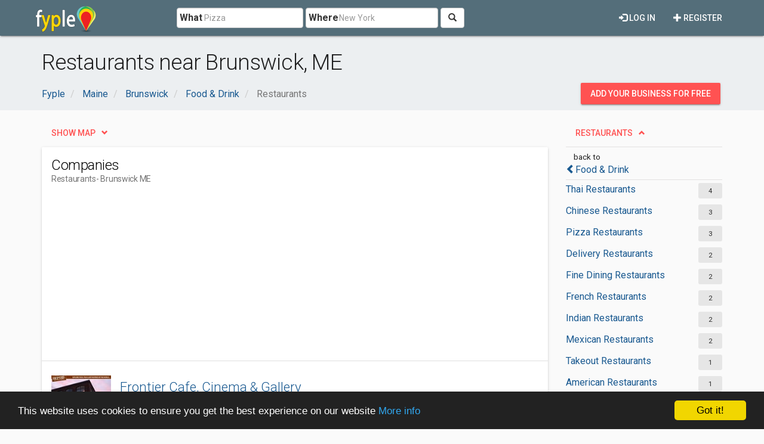

--- FILE ---
content_type: text/html; charset=utf-8
request_url: https://www.fyple.com/region/me/city/brunswick/category/food-drink/restaurant/
body_size: 7149
content:
<!DOCTYPE html>
<html lang="en">
<head>
    <meta charset="utf-8" />
    <meta name="viewport" content="width=device-width, initial-scale=1.0">
    <title>Restaurants near Brunswick, ME</title>
    <meta name="description" content="Restaurants top services with user reviews and recommandations near Brunswick (ME)." />
    <link rel="preload"
          href="https://fonts.googleapis.com/css?family=Roboto:100,300,400,500,700&display=swap"
          as="style"
          onload="this.onload=null;this.rel='stylesheet'" />
    <noscript>
        <link href="https://fonts.googleapis.com/css?family=Roboto:100,300,400,500,700&display=swap"
              rel="stylesheet"
              type="text/css" />
    </noscript>
    <link href="/Content/css?v=qCBau8LrukK7pUeHIdmjcuWM7K16Tp8lGORFNvrOIME1" rel="stylesheet"/>

    

    <meta property="og:image" content="https://www.fyple.com/Content/img/social/share-united-states.png" />
    <meta property="og:image:width" content="2200" />
    <meta property="og:image:height" content="1200" />
    <meta property="og:url" content="https://www.fyple.com/region/me/city/brunswick/category/food-drink/restaurant/" />
    <meta property="og:type" content="website" />
            <script async src="//pagead2.googlesyndication.com/pagead/js/adsbygoogle.js"></script>
            <script>
                (adsbygoogle = window.adsbygoogle || []).push({
                    google_ad_client: "ca-pub-5146328389426850",
                    enable_page_level_ads: true
                });
            </script>
    <script type="text/javascript">

        window.cookieconsent_options = { "message": "This website uses cookies to ensure you get the best experience on our website", "dismiss": "Got it!", "learnMore": "More info", "link": "http://www.fyple.com/privacy-policy/", "theme":"dark-bottom"};
    </script>
    <link rel="apple-touch-icon" sizes="57x57" href="/apple-icon-57x57.png">
    <link rel="apple-touch-icon" sizes="60x60" href="/apple-icon-60x60.png">
    <link rel="apple-touch-icon" sizes="72x72" href="/apple-icon-72x72.png">
    <link rel="apple-touch-icon" sizes="76x76" href="/apple-icon-76x76.png">
    <link rel="apple-touch-icon" sizes="114x114" href="/apple-icon-114x114.png">
    <link rel="apple-touch-icon" sizes="120x120" href="/apple-icon-120x120.png">
    <link rel="apple-touch-icon" sizes="144x144" href="/apple-icon-144x144.png">
    <link rel="apple-touch-icon" sizes="152x152" href="/apple-icon-152x152.png">
    <link rel="apple-touch-icon" sizes="180x180" href="/apple-icon-180x180.png">
    <link rel="icon" type="image/png" sizes="192x192" href="/android-icon-192x192.png">
    <link rel="icon" type="image/png" sizes="32x32" href="/favicon-32x32.png">
    <link rel="icon" type="image/png" sizes="96x96" href="/favicon-96x96.png">
    <link rel="icon" type="image/png" sizes="16x16" href="/favicon-16x16.png">
    <link rel="manifest" href="/manifest.webmanifest">
    <meta name="msapplication-TileColor" content="#455A64">
    <meta name="msapplication-TileImage" content="/ms-icon-144x144.png">
    <meta name="theme-color" content="#455A64">
</head>
<body>
    <div class="navbar navbar-default navbar-fixed-top navbar_fyple mdl-shadow--2dp">
        <div class="container">
            <div class="navbar-header">
                <button type="button" class="navbar-toggle" data-toggle="collapse" data-target=".main_nav" title="Open Menu">
                    <span class="icon-bar"></span>
                    <span class="icon-bar"></span>
                    <span class="icon-bar"></span>
                </button>
                <a href="/" class="navbar-brand brand_fyple" title="Home page">
                    <img src="/Content/img/fyple-logo.png" alt="Fyple logo" width="105" height="50" />
                </a>
            </div>
            <div class="navbar-collapse main_nav collapse">
                <form action="/home/searchresults/" class="navbar-form navbar-left navbar_search" method="post"><input name="__RequestVerificationToken" type="hidden" value="roK9Q86sbO12YMmduulW3k8GytU6mxuxOvBVPvi-yD2l7PUOFQP7SVL6RZq8t9_PwTRp94zkQoa4qOnyEJPTHpnCX3s1" />    <div class="form-group form_group_search">
        <input ID="IDCity" type="hidden" class="input_search_idcity" name="IDCity" />
        <input type="text" id="What" name="what" placeholder="Pizza" class="form-control input_search_what" autocomplete="off" value="">
        <span class="label_inside">What</span>
    </div> 
    <div class="form-group form_group_search">
        <input type="text" id="Where" name="where" placeholder="New York" class="form-control input_search_where" autocomplete="off" value="">
        <span class="label_inside">Where</span>
    </div>
        <button type="submit" class="btn btn-default"><i aria-hidden="true" class="glyphicon glyphicon-search" title="Search"></i></button>
</form>
                    <ul class="nav navbar-nav navbar-right">
        <li>
            <a href="/register/" class="navbar_link mdl-button"><i class="glyphicon glyphicon-plus" aria-hidden="true"></i> Register</a>
        </li>         
    </ul>
    <ul class="nav navbar-nav navbar-right">
        <li>
            <a href="/login/" class="navbar_link mdl-button"><i class="glyphicon glyphicon-log-in" aria-hidden="true"></i> Log in</a>
        </li>  
    </ul> 

            </div>
        </div>
    </div>
    <div class="container-fluid">
        

<div class="container-fluid mdl-ribbon">
    <div class="container">
        <h1>Restaurants near Brunswick, ME</h1>

<div class="row">
    <div class="col-xs-9">
        <ol class="breadcrumb" itemscope itemtype="https://schema.org/BreadcrumbList">
                    <li class="hidden-xs " itemprop="itemListElement" itemscope itemtype="https://schema.org/ListItem">
                        <a itemscope itemtype="https://schema.org/WebPage" itemprop="item" itemid="/" href=/><span class="glyphicon glyphicon-chevron-left visible-xs-inline"></span><span itemprop="title">Fyple</span></a>
                        <meta itemprop="position" content="1" />
                        <meta itemprop="name" content="Fyple" />
                    </li>
                    <li class="hidden-xs nobefore_mobile" itemprop="itemListElement" itemscope itemtype="https://schema.org/ListItem">
                        <a itemscope itemtype="https://schema.org/WebPage" itemprop="item" itemid="/region/me/" href=/region/me/><span class="glyphicon glyphicon-chevron-left visible-xs-inline"></span><span itemprop="title">Maine</span></a>
                        <meta itemprop="position" content="2" />
                        <meta itemprop="name" content="Maine" />
                    </li>
                    <li class="hidden-xs nobefore_mobile" itemprop="itemListElement" itemscope itemtype="https://schema.org/ListItem">
                        <a itemscope itemtype="https://schema.org/WebPage" itemprop="item" itemid="/region/me/city/brunswick/" href=/region/me/city/brunswick/><span class="glyphicon glyphicon-chevron-left visible-xs-inline"></span><span itemprop="title">Brunswick</span></a>
                        <meta itemprop="position" content="3" />
                        <meta itemprop="name" content="Brunswick" />
                    </li>
                    <li class=" nobefore_mobile" itemprop="itemListElement" itemscope itemtype="https://schema.org/ListItem">
                        <a itemscope itemtype="https://schema.org/WebPage" itemprop="item" itemid="/region/me/city/brunswick/category/food-drink/" href=/region/me/city/brunswick/category/food-drink/><span class="glyphicon glyphicon-chevron-left visible-xs-inline"></span><span itemprop="title">Food &amp; Drink</span></a>
                        <meta itemprop="position" content="4" />
                        <meta itemprop="name" content="Food &amp; Drink" />
                    </li>
        <li class="hidden-xs active" itemprop="itemListElement" itemscope itemtype="https://schema.org/ListItem">
            <span itemprop="name">Restaurants</span>
            <meta itemprop="position" content="5" />

        </li>
        </ol>
    </div>
    <div class="col-xs-3">
        <div class="panel_wrap_padding pull-right">
            <a class="hidden-sm hidden-xs mdl-button mdl-button--accent mdl-button--raised" href="/addcompany/addcompany/">Add your business for free</a>
            <a class="visible-sm visible-xs mdl-button mdl-button--accent mdl-button--raised mdl-button--rounded" title="Add business" href="/addcompany/addcompany/">+</a>
        </div>
    </div>
</div>

    </div>
</div>
<div class="container">
    <div class="row">
        <div class="col-md-3 col-md-push-9">
            <div class="row">
                <div class="col-md-12">
    <div class="mar_bot5x">
        <a class="collapse_link mdl-button mdl-button--accent" id="LinkCatCollapse" role="button" data-toggle="collapse" href="#CatCollapse" aria-expanded="true" aria-controls="CatCollapse">Restaurants</a>
    </div>
<span id="isMobile" class="hidden-sm hidden-xs"></span>
<div  id=CatCollapse class="collapse in" >
    <div class="backto">
            <small class="backto_small">back to </small>
            <div>
                <a href="/region/me/city/brunswick/category/food-drink/"><span class="glyphicon glyphicon-chevron-left" aria-hidden="true"></span>Food &amp; Drink</a>
            </div>
    </div>
 <div class="listitem row">
     <div class="col-xs-9">
             <a class="one_row" href="/region/me/city/brunswick/category/food-drink/restaurant/thai-restaurant/">Thai Restaurants</a>
     </div>
     <div class="col-xs-3">
         <span class="itemboxed pull-right">4</span>
     </div>
</div> <div class="listitem row">
     <div class="col-xs-9">
             <a class="one_row" href="/region/me/city/brunswick/category/food-drink/restaurant/chinese-restaurant/">Chinese Restaurants</a>
     </div>
     <div class="col-xs-3">
         <span class="itemboxed pull-right">3</span>
     </div>
</div> <div class="listitem row">
     <div class="col-xs-9">
             <a class="one_row" href="/region/me/city/brunswick/category/food-drink/restaurant/pizza-restaurant/">Pizza Restaurants</a>
     </div>
     <div class="col-xs-3">
         <span class="itemboxed pull-right">3</span>
     </div>
</div> <div class="listitem row">
     <div class="col-xs-9">
             <a class="one_row" href="/region/me/city/brunswick/category/food-drink/restaurant/delivery-restaurant/">Delivery Restaurants</a>
     </div>
     <div class="col-xs-3">
         <span class="itemboxed pull-right">2</span>
     </div>
</div> <div class="listitem row">
     <div class="col-xs-9">
             <a class="one_row" href="/region/me/city/brunswick/category/food-drink/restaurant/fine-dining-restaurant/">Fine Dining Restaurants</a>
     </div>
     <div class="col-xs-3">
         <span class="itemboxed pull-right">2</span>
     </div>
</div> <div class="listitem row">
     <div class="col-xs-9">
             <a class="one_row" href="/region/me/city/brunswick/category/food-drink/restaurant/french-restaurant/">French Restaurants</a>
     </div>
     <div class="col-xs-3">
         <span class="itemboxed pull-right">2</span>
     </div>
</div> <div class="listitem row">
     <div class="col-xs-9">
             <a class="one_row" href="/region/me/city/brunswick/category/food-drink/restaurant/indian-restaurant/">Indian Restaurants</a>
     </div>
     <div class="col-xs-3">
         <span class="itemboxed pull-right">2</span>
     </div>
</div> <div class="listitem row">
     <div class="col-xs-9">
             <a class="one_row" href="/region/me/city/brunswick/category/food-drink/restaurant/mexican-restaurant/">Mexican Restaurants</a>
     </div>
     <div class="col-xs-3">
         <span class="itemboxed pull-right">2</span>
     </div>
</div> <div class="listitem row">
     <div class="col-xs-9">
             <a class="one_row" href="/region/me/city/brunswick/category/food-drink/restaurant/takeout-restaurant/">Takeout Restaurants</a>
     </div>
     <div class="col-xs-3">
         <span class="itemboxed pull-right">1</span>
     </div>
</div> <div class="listitem row">
     <div class="col-xs-9">
             <a class="one_row" href="/region/me/city/brunswick/category/food-drink/restaurant/american-restaurant/">American Restaurants</a>
     </div>
     <div class="col-xs-3">
         <span class="itemboxed pull-right">1</span>
     </div>
</div> <div class="listitem row">
     <div class="col-xs-9">
             <a class="one_row" href="/region/me/city/brunswick/category/food-drink/restaurant/asian-restaurant/">Asian Restaurants</a>
     </div>
     <div class="col-xs-3">
         <span class="itemboxed pull-right">1</span>
     </div>
</div> <div class="listitem row">
     <div class="col-xs-9">
             <a class="one_row" href="/region/me/city/brunswick/category/food-drink/restaurant/filipino-restaurant/">Filipino Restaurants</a>
     </div>
     <div class="col-xs-3">
         <span class="itemboxed pull-right">1</span>
     </div>
</div> <div class="listitem row">
     <div class="col-xs-9">
             <a class="one_row" href="/region/me/city/brunswick/category/food-drink/restaurant/italian-restaurant/">Italian Restaurants</a>
     </div>
     <div class="col-xs-3">
         <span class="itemboxed pull-right">1</span>
     </div>
</div> <div class="listitem row">
     <div class="col-xs-9">
             <a class="one_row" href="/region/me/city/brunswick/category/food-drink/restaurant/japanese-restaurant/">Japanese Restaurants</a>
     </div>
     <div class="col-xs-3">
         <span class="itemboxed pull-right">1</span>
     </div>
</div> <div class="listitem row">
     <div class="col-xs-9">
             <a class="one_row" href="/region/me/city/brunswick/category/food-drink/restaurant/steak-house/">Steak Houses</a>
     </div>
     <div class="col-xs-3">
         <span class="itemboxed pull-right">1</span>
     </div>
</div></div>
                </div>
            </div>
            <div class="row">
                <div class="col-md-12">

<div class="mar_bot5x">
    <a class="collapse_link mdl-button mdl-button--accent" id="LinkCityCollapse" role="button" data-toggle="collapse" href="#CityCollapse" aria-expanded="true" aria-controls="CityCollapse">Brunswick</a>
</div>
<div id="CityCollapse" class="collapse in">
<div class="listitem row">
    <div class="col-xs-9">
        <a class="one_row" href="/region/me/city/portland/category/food-drink/restaurant/">Portland</a>
    </div>
    <div class="col-xs-3">
        <span class="itemboxed pull-right">87</span>
    </div>
</div>
<div class="listitem row">
    <div class="col-xs-9">
        <a class="one_row" href="/region/me/city/bar%20harbor/category/food-drink/restaurant/">Bar Harbor</a>
    </div>
    <div class="col-xs-3">
        <span class="itemboxed pull-right">36</span>
    </div>
</div>
<div class="listitem row">
    <div class="col-xs-9">
        <a class="one_row" href="/region/me/city/bangor/category/food-drink/restaurant/">Bangor</a>
    </div>
    <div class="col-xs-3">
        <span class="itemboxed pull-right">35</span>
    </div>
</div>
<div class="listitem row">
    <div class="col-xs-9">
        <a class="one_row" href="/region/me/city/lewiston/category/food-drink/restaurant/">Lewiston</a>
    </div>
    <div class="col-xs-3">
        <span class="itemboxed pull-right">23</span>
    </div>
</div>
<div class="listitem row">
    <div class="col-xs-9">
        <a class="one_row" href="/region/me/city/augusta/category/food-drink/restaurant/">Augusta</a>
    </div>
    <div class="col-xs-3">
        <span class="itemboxed pull-right">21</span>
    </div>
</div>
<div class="listitem row">
    <div class="col-xs-9">
        <a class="one_row" href="/region/me/city/south%20portland/category/food-drink/restaurant/">South Portland</a>
    </div>
    <div class="col-xs-3">
        <span class="itemboxed pull-right">17</span>
    </div>
</div>
<div class="listitem row">
    <div class="col-xs-9">
        <a class="one_row" href="/region/me/city/auburn/category/food-drink/restaurant/">Auburn</a>
    </div>
    <div class="col-xs-3">
        <span class="itemboxed pull-right">17</span>
    </div>
</div>
<div class="listitem row">
    <div class="col-xs-9">
        <a class="one_row" href="/region/me/city/rockland/category/food-drink/restaurant/">Rockland</a>
    </div>
    <div class="col-xs-3">
        <span class="itemboxed pull-right">15</span>
    </div>
</div>
<div class="listitem row">
    <div class="col-xs-9">
        <a class="one_row" href="/region/me/city/waterville/category/food-drink/restaurant/">Waterville</a>
    </div>
    <div class="col-xs-3">
        <span class="itemboxed pull-right">14</span>
    </div>
</div>
</div>

                </div>
            </div>
        </div>
        <div class="col-md-9 col-md-pull-3">
            <div class="row mar_bot5x">
                <div class="col-md-12">
                    <a class="collapse_link collapsed mdl-button mdl-button--accent" id="showMap" role="button" data-toggle="collapse" href="#MapCollapse" aria-expanded="false" aria-controls="MapCollapse">Show map</a>
                </div>
            </div>
            <div class="row">
                <div class="col-md-12">
                    <div id="MapCollapse" class="collapse">
                        <div class="mdl-card mdl-shadow--2dp">
                            <div id="mapContainer">

                            </div>
                        </div>
                    </div>
                </div>
            </div>
            <div class="row">
                <div class="col-md-12">
                    <div class="mdl-card mdl-shadow--2dp">
                        <div class="mdl-card__title">
                            <h2 class="mdl-card__title-text">Companies</h2>
                            <h3 class="mdl-card__subtitle-text">
                            Restaurants
                                <span> - Brunswick ME</span>
                            </h3>
                        </div>
                        <div>
<div class="row mdl-divider">
    <div class="col-md-12">
        <div class="ad_wrap_list">
<style type="text/css">
    .fyple_com_ad_list_up {
        display: inline-block;
        width: 300px;
        height: 250px;
    }

    @media (min-width:768px) {
        .fyple_com_ad_list_up {
            width: 336px;
            height: 280px;
        }
    }

    @media(min-width:992px) {
        .fyple_com_ad_list_up {
            width: 728px;
            height: 90px;
        }
    }

    @media(min-width:1200px) {
        .fyple_com_ad_list_up {
            width: 728px;
            height: 90px;
        }
    }
</style>
<script async src="//pagead2.googlesyndication.com/pagead/js/adsbygoogle.js"></script>
<!-- fyple_com_ad_list_up -->
<ins class="adsbygoogle fyple_com_ad_list_up"
     style="display:block"
     data-ad-client="ca-pub-5146328389426850"
     data-ad-slot="1215497106"
     data-ad-format="auto"></ins>
<script>
(adsbygoogle = window.adsbygoogle || []).push({});
</script>

        </div>
    </div>
</div>
<ul class="mdl-list">    
            <li class="mdl-list__item mdl-divider">

    <div class="media comp_wrap">
        <div class="media-left">
            <div class="comp_img_wrap">
                <a href="/company/frontier-cafe-cinema-and-gallery-294j8sn/">
                        <img class="center-block comp_img media-object" src="https://fypleus.blob.core.windows.net/website/img3us/7161107/Frontier-Cafe-Cinema-Gallery-logo-129335762544060000" alt="Frontier Cafe, Cinema &amp; Gallery logo" loading="lazy" />
                </a>
            </div>
        </div>
        <div class="media-body">
            <div class="comp_det">
                <a class="comp_title" href="/company/frontier-cafe-cinema-and-gallery-294j8sn/">Frontier Cafe, Cinema &amp; Gallery</a>

                <div class="comp_adr"><span class="glyphicon glyphicon-map-marker" aria-hidden="true"></span> Box 10, Suite 0321, 14 Maine St - Fort Andross, Brunswick, ME 04011 <span class="pull-right position_text hidden">A</span></div>
                <div class="comp_rating">

                                                                <i class="glyphicon glyphicon-star-empty"></i>
                        <i class="glyphicon glyphicon-star-empty"></i>
                        <i class="glyphicon glyphicon-star-empty"></i>
                        <i class="glyphicon glyphicon-star-empty"></i>
                        <i class="glyphicon glyphicon-star-empty"></i>
                </div>
                            </div>
    </div>
    </div>


            </li>
            <li class="mdl-list__item mdl-divider">

    <div class="media comp_wrap">
        <div class="media-left">
            <div class="comp_img_wrap">
                <a href="/company/china-rose-restaurant-82jgy7v/">
                        <img class="center-block comp_img media-object" src="/Content/img/logo.png" alt="No image for China Rose Restaurant" />
                </a>
            </div>
        </div>
        <div class="media-body">
            <div class="comp_det">
                <a class="comp_title" href="/company/china-rose-restaurant-82jgy7v/">China Rose Restaurant</a>

                <div class="comp_adr"><span class="glyphicon glyphicon-map-marker" aria-hidden="true"></span> 42 Bath Road, Brunswick, ME 04011 <span class="pull-right position_text hidden">B</span></div>
                <div class="comp_rating">

                                                                <i class="glyphicon glyphicon-star-empty"></i>
                        <i class="glyphicon glyphicon-star-empty"></i>
                        <i class="glyphicon glyphicon-star-empty"></i>
                        <i class="glyphicon glyphicon-star-empty"></i>
                        <i class="glyphicon glyphicon-star-empty"></i>
                </div>
                            </div>
    </div>
    </div>


            </li>
            <li class="mdl-list__item mdl-divider">

    <div class="media comp_wrap">
        <div class="media-left">
            <div class="comp_img_wrap">
                <a href="/company/henry-and-marty-restaurant-6b4za21/">
                        <img class="center-block comp_img media-object" src="https://fypleus.blob.core.windows.net/website/img3us/7161113/Henry-and-Marty-Restaurant-logo-129341286087926000" alt="Henry and Marty Restaurant logo" loading="lazy" />
                </a>
            </div>
        </div>
        <div class="media-body">
            <div class="comp_det">
                <a class="comp_title" href="/company/henry-and-marty-restaurant-6b4za21/">Henry and Marty Restaurant</a>

                <div class="comp_adr"><span class="glyphicon glyphicon-map-marker" aria-hidden="true"></span> 61 Maine Street, Brunswick, ME 04530 <span class="pull-right position_text hidden">C</span></div>
                <div class="comp_rating">

                                                                <i class="glyphicon glyphicon-star-empty"></i>
                        <i class="glyphicon glyphicon-star-empty"></i>
                        <i class="glyphicon glyphicon-star-empty"></i>
                        <i class="glyphicon glyphicon-star-empty"></i>
                        <i class="glyphicon glyphicon-star-empty"></i>
                </div>
                            </div>
    </div>
    </div>


            </li>
            <li class="mdl-list__item mdl-divider">

    <div class="media comp_wrap">
        <div class="media-left">
            <div class="comp_img_wrap">
                <a href="/company/oriental-restaurant-bznkaj/">
                        <img class="center-block comp_img media-object" src="https://fypleus.blob.core.windows.net/website/img3us/7161106/Oriental-Restaurant-logo-129335104997794000" alt="Oriental Restaurant logo" loading="lazy" />
                </a>
            </div>
        </div>
        <div class="media-body">
            <div class="comp_det">
                <a class="comp_title" href="/company/oriental-restaurant-bznkaj/">Oriental Restaurant</a>

                <div class="comp_adr"><span class="glyphicon glyphicon-map-marker" aria-hidden="true"></span> 13 Mill Street, Brunswick, ME 04011-1913 <span class="pull-right position_text hidden">D</span></div>
                <div class="comp_rating">

                                                                <i class="glyphicon glyphicon-star-empty"></i>
                        <i class="glyphicon glyphicon-star-empty"></i>
                        <i class="glyphicon glyphicon-star-empty"></i>
                        <i class="glyphicon glyphicon-star-empty"></i>
                        <i class="glyphicon glyphicon-star-empty"></i>
                </div>
                            </div>
    </div>
    </div>


            </li>
            <li class="mdl-list__item mdl-divider">

    <div class="media comp_wrap">
        <div class="media-left">
            <div class="comp_img_wrap">
                <a href="/company/captain-daniel-stone-inn-and-restaurant-bb6z2l/">
                        <img class="center-block comp_img media-object" src="https://fypleus.blob.core.windows.net/website/img3us/7161106/Captain-Daniel-Stone-Inn-Restaurant-logo-129335106427284000" alt="Captain Daniel Stone Inn &amp; Restaurant logo" loading="lazy" />
                </a>
            </div>
        </div>
        <div class="media-body">
            <div class="comp_det">
                <a class="comp_title" href="/company/captain-daniel-stone-inn-and-restaurant-bb6z2l/">Captain Daniel Stone Inn &amp; Restaurant</a>

                <div class="comp_adr"><span class="glyphicon glyphicon-map-marker" aria-hidden="true"></span> 10 Water Street, Brunswick, ME 04011 <span class="pull-right position_text hidden">E</span></div>
                <div class="comp_rating">

                                                                <i class="glyphicon glyphicon-star-empty"></i>
                        <i class="glyphicon glyphicon-star-empty"></i>
                        <i class="glyphicon glyphicon-star-empty"></i>
                        <i class="glyphicon glyphicon-star-empty"></i>
                        <i class="glyphicon glyphicon-star-empty"></i>
                </div>
                            </div>
    </div>
    </div>


            </li>
            <li class="mdl-list__item mdl-divider">

    <div class="media comp_wrap">
        <div class="media-left">
            <div class="comp_img_wrap">
                <a href="/company/dominos-pizza-7si9ll4/">
                        <img class="center-block comp_img media-object" src="https://fypleus.blob.core.windows.net/website/img3us/7161114/Domino-s-Pizza-logo-129342221167500001" alt="Domino&#39;s Pizza logo" loading="lazy" />
                </a>
            </div>
        </div>
        <div class="media-body">
            <div class="comp_det">
                <a class="comp_title" href="/company/dominos-pizza-7si9ll4/">Domino&#39;s Pizza</a>

                <div class="comp_adr"><span class="glyphicon glyphicon-map-marker" aria-hidden="true"></span> 208 Maine St, Brunswick, ME 04011-2019 <span class="pull-right position_text hidden">F</span></div>
                <div class="comp_rating">

                                                                <i class="glyphicon glyphicon-star-empty"></i>
                        <i class="glyphicon glyphicon-star-empty"></i>
                        <i class="glyphicon glyphicon-star-empty"></i>
                        <i class="glyphicon glyphicon-star-empty"></i>
                        <i class="glyphicon glyphicon-star-empty"></i>
                </div>
                            </div>
    </div>
    </div>


            </li>
            <li class="mdl-list__item mdl-divider">

    <div class="media comp_wrap">
        <div class="media-left">
            <div class="comp_img_wrap">
                <a href="/company/little-tokyo-restaurant-6ipiy1x/">
                        <img class="center-block comp_img media-object" src="https://fypleus.blob.core.windows.net/website/img3us/7161111/Little-Tokyo-Restaurant-logo-129339005974360000" alt="Little Tokyo Restaurant logo" loading="lazy" />
                </a>
            </div>
        </div>
        <div class="media-body">
            <div class="comp_det">
                <a class="comp_title" href="/company/little-tokyo-restaurant-6ipiy1x/">Little Tokyo Restaurant</a>

                <div class="comp_adr"><span class="glyphicon glyphicon-map-marker" aria-hidden="true"></span> 72 Maine Street, Brunswick, ME 04011 <span class="pull-right position_text hidden">G</span></div>
                <div class="comp_rating">

                                                                <i class="glyphicon glyphicon-star-empty"></i>
                        <i class="glyphicon glyphicon-star-empty"></i>
                        <i class="glyphicon glyphicon-star-empty"></i>
                        <i class="glyphicon glyphicon-star-empty"></i>
                        <i class="glyphicon glyphicon-star-empty"></i>
                </div>
                            </div>
    </div>
    </div>


            </li>
            <li class="mdl-list__item mdl-divider">

    <div class="media comp_wrap">
        <div class="media-left">
            <div class="comp_img_wrap">
                <a href="/company/papa-johns-pizza-7su9gvb/">
                        <img class="center-block comp_img media-object" src="https://fypleus.blob.core.windows.net/website/img3us/7161114/Papa-John-s-Pizza-logo-129342220304560001" alt="Papa John&#39;s Pizza logo" loading="lazy" />
                </a>
            </div>
        </div>
        <div class="media-body">
            <div class="comp_det">
                <a class="comp_title" href="/company/papa-johns-pizza-7su9gvb/">Papa John&#39;s Pizza</a>

                <div class="comp_adr"><span class="glyphicon glyphicon-map-marker" aria-hidden="true"></span> 190 Bath Road, Brunswick, ME 04011 <span class="pull-right position_text hidden">H</span></div>
                <div class="comp_rating">

                                                                <i class="glyphicon glyphicon-star-empty"></i>
                        <i class="glyphicon glyphicon-star-empty"></i>
                        <i class="glyphicon glyphicon-star-empty"></i>
                        <i class="glyphicon glyphicon-star-empty"></i>
                        <i class="glyphicon glyphicon-star-empty"></i>
                </div>
                            </div>
    </div>
    </div>


            </li>
            <li class="mdl-list__item mdl-divider">

    <div class="media comp_wrap">
        <div class="media-left">
            <div class="comp_img_wrap">
                <a href="/company/scarlet-begonias-qw8b0r7/">
                        <img class="center-block comp_img media-object" src="https://fypleus.blob.core.windows.net/website/img3us/7161118/Scarlet-Begonias-logo-129345141173444000" alt="Scarlet Begonias logo" loading="lazy" />
                </a>
            </div>
        </div>
        <div class="media-body">
            <div class="comp_det">
                <a class="comp_title" href="/company/scarlet-begonias-qw8b0r7/">Scarlet Begonias</a>

                <div class="comp_adr"><span class="glyphicon glyphicon-map-marker" aria-hidden="true"></span> 212 Maine St # B, Brunswick, ME 04011-2047 <span class="pull-right position_text hidden">I</span></div>
                <div class="comp_rating">

                                                                <i class="glyphicon glyphicon-star-empty"></i>
                        <i class="glyphicon glyphicon-star-empty"></i>
                        <i class="glyphicon glyphicon-star-empty"></i>
                        <i class="glyphicon glyphicon-star-empty"></i>
                        <i class="glyphicon glyphicon-star-empty"></i>
                </div>
                            </div>
    </div>
    </div>


            </li>
            <li class="mdl-list__item mdl-divider">

    <div class="media comp_wrap">
        <div class="media-left">
            <div class="comp_img_wrap">
                <a href="/company/bacari-qw8zlbx/">
                        <img class="center-block comp_img media-object" src="https://fypleus.blob.core.windows.net/website/img3us/7161118/Bacari-logo-129345141114374000" alt="Bacari logo" loading="lazy" />
                </a>
            </div>
        </div>
        <div class="media-body">
            <div class="comp_det">
                <a class="comp_title" href="/company/bacari-qw8zlbx/">Bacari</a>

                <div class="comp_adr"><span class="glyphicon glyphicon-map-marker" aria-hidden="true"></span> 212 Maine Street, Brunswick, ME 04011-2004 <span class="pull-right position_text hidden">J</span></div>
                <div class="comp_rating">

                                                                <i class="glyphicon glyphicon-star-empty"></i>
                        <i class="glyphicon glyphicon-star-empty"></i>
                        <i class="glyphicon glyphicon-star-empty"></i>
                        <i class="glyphicon glyphicon-star-empty"></i>
                        <i class="glyphicon glyphicon-star-empty"></i>
                </div>
                            </div>
    </div>
    </div>


            </li>
            <li class="mdl-list__item mdl-divider">

    <div class="media comp_wrap">
        <div class="media-left">
            <div class="comp_img_wrap">
                <a href="/company/shere-punjab-2t132eg/">
                        <img class="center-block comp_img media-object" src="https://fypleus.blob.core.windows.net/website/img3us/7161107/Shere-Punjab-logo-129335833125380000" alt="Shere Punjab logo" loading="lazy" />
                </a>
            </div>
        </div>
        <div class="media-body">
            <div class="comp_det">
                <a class="comp_title" href="/company/shere-punjab-2t132eg/">Shere Punjab</a>

                <div class="comp_adr"><span class="glyphicon glyphicon-map-marker" aria-hidden="true"></span> 46 Maine Street, Brunswick, ME 04011-2016 <span class="pull-right position_text hidden">K</span></div>
                <div class="comp_rating">

                                                                <i class="glyphicon glyphicon-star-empty"></i>
                        <i class="glyphicon glyphicon-star-empty"></i>
                        <i class="glyphicon glyphicon-star-empty"></i>
                        <i class="glyphicon glyphicon-star-empty"></i>
                        <i class="glyphicon glyphicon-star-empty"></i>
                </div>
                            </div>
    </div>
    </div>


            </li>
            <li class="mdl-list__item mdl-divider">

    <div class="media comp_wrap">
        <div class="media-left">
            <div class="comp_img_wrap">
                <a href="/company/bombay-mahal-2t1evwe/">
                        <img class="center-block comp_img media-object" src="https://fypleus.blob.core.windows.net/website/img3us/7161107/Bombay-Mahal-logo-129335833231040000" alt="Bombay Mahal logo" loading="lazy" />
                </a>
            </div>
        </div>
        <div class="media-body">
            <div class="comp_det">
                <a class="comp_title" href="/company/bombay-mahal-2t1evwe/">Bombay Mahal</a>

                <div class="comp_adr"><span class="glyphicon glyphicon-map-marker" aria-hidden="true"></span> 99 Maine Street, Brunswick, ME 04011-2012 <span class="pull-right position_text hidden">L</span></div>
                <div class="comp_rating">

                                                                <i class="glyphicon glyphicon-star-empty"></i>
                        <i class="glyphicon glyphicon-star-empty"></i>
                        <i class="glyphicon glyphicon-star-empty"></i>
                        <i class="glyphicon glyphicon-star-empty"></i>
                        <i class="glyphicon glyphicon-star-empty"></i>
                </div>
                            </div>
    </div>
    </div>


            </li>
            <li class="mdl-list__item mdl-divider">

    <div class="media comp_wrap">
        <div class="media-left">
            <div class="comp_img_wrap">
                <a href="/company/back-street-bistro-bz3ox6/">
                        <img class="center-block comp_img media-object" src="https://fypleus.blob.core.windows.net/website/img3us/7161106/Back-Street-Bistro-logo-129335104676294000" alt="Back Street Bistro logo" loading="lazy" />
                </a>
            </div>
        </div>
        <div class="media-body">
            <div class="comp_det">
                <a class="comp_title" href="/company/back-street-bistro-bz3ox6/">Back Street Bistro</a>

                <div class="comp_adr"><span class="glyphicon glyphicon-map-marker" aria-hidden="true"></span> 11 Town Hall Place, Brunswick, ME 04011-2003 <span class="pull-right position_text hidden">M</span></div>
                <div class="comp_rating">

                                                                <i class="glyphicon glyphicon-star-empty"></i>
                        <i class="glyphicon glyphicon-star-empty"></i>
                        <i class="glyphicon glyphicon-star-empty"></i>
                        <i class="glyphicon glyphicon-star-empty"></i>
                        <i class="glyphicon glyphicon-star-empty"></i>
                </div>
                            </div>
    </div>
    </div>


            </li>
            <li class="mdl-list__item mdl-divider">

    <div class="media comp_wrap">
        <div class="media-left">
            <div class="comp_img_wrap">
                <a href="/company/richards-bav3qx/">
                        <img class="center-block comp_img media-object" src="https://fypleus.blob.core.windows.net/website/img3us/7161106/Richard-s-logo-129335104618074000" alt="Richard&#39;s logo" loading="lazy" />
                </a>
            </div>
        </div>
        <div class="media-body">
            <div class="comp_det">
                <a class="comp_title" href="/company/richards-bav3qx/">Richard&#39;s</a>

                <div class="comp_adr"><span class="glyphicon glyphicon-map-marker" aria-hidden="true"></span> 115 Maine Street, Brunswick, ME 04011-2012 <span class="pull-right position_text hidden">N</span></div>
                <div class="comp_rating">

                                                                <i class="glyphicon glyphicon-star-empty"></i>
                        <i class="glyphicon glyphicon-star-empty"></i>
                        <i class="glyphicon glyphicon-star-empty"></i>
                        <i class="glyphicon glyphicon-star-empty"></i>
                        <i class="glyphicon glyphicon-star-empty"></i>
                </div>
                            </div>
    </div>
    </div>


            </li>
            <li class="mdl-list__item mdl-divider">

    <div class="media comp_wrap">
        <div class="media-left">
            <div class="comp_img_wrap">
                <a href="/company/bangkok-garden-restaurant-82j8c8g/">
                        <img class="center-block comp_img media-object" src="https://fypleus.blob.core.windows.net/website/img3us/7161115/Bangkok-Garden-Restaurant-logo-129342995724410000" alt="Bangkok Garden Restaurant logo" loading="lazy" />
                </a>
            </div>
        </div>
        <div class="media-body">
            <div class="comp_det">
                <a class="comp_title" href="/company/bangkok-garden-restaurant-82j8c8g/">Bangkok Garden Restaurant</a>

                <div class="comp_adr"><span class="glyphicon glyphicon-map-marker" aria-hidden="true"></span> 14 Maine Street, Brunswick, ME 04011-2049 <span class="pull-right position_text hidden">O</span></div>
                <div class="comp_rating">

                                                                <i class="glyphicon glyphicon-star-empty"></i>
                        <i class="glyphicon glyphicon-star-empty"></i>
                        <i class="glyphicon glyphicon-star-empty"></i>
                        <i class="glyphicon glyphicon-star-empty"></i>
                        <i class="glyphicon glyphicon-star-empty"></i>
                </div>
                            </div>
    </div>
    </div>


            </li>
            <li class="mdl-list__item mdl-divider">

    <div class="media comp_wrap">
        <div class="media-left">
            <div class="comp_img_wrap">
                <a href="/company/el-camino-restaurant-qbf2hzk/">
                        <img class="center-block comp_img media-object" src="/Content/img/logo.png" alt="No image for El Camino Restaurant" />
                </a>
            </div>
        </div>
        <div class="media-body">
            <div class="comp_det">
                <a class="comp_title" href="/company/el-camino-restaurant-qbf2hzk/">El Camino Restaurant</a>

                <div class="comp_adr"><span class="glyphicon glyphicon-map-marker" aria-hidden="true"></span> 15 Cushing Street, Brunswick, ME 04011-1819 <span class="pull-right position_text hidden">P</span></div>
                <div class="comp_rating">

                                                                <i class="glyphicon glyphicon-star-empty"></i>
                        <i class="glyphicon glyphicon-star-empty"></i>
                        <i class="glyphicon glyphicon-star-empty"></i>
                        <i class="glyphicon glyphicon-star-empty"></i>
                        <i class="glyphicon glyphicon-star-empty"></i>
                </div>
                            </div>
    </div>
    </div>


            </li>
            <li class="mdl-list__item mdl-divider">

    <div class="media comp_wrap">
        <div class="media-left">
            <div class="comp_img_wrap">
                <a href="/company/applebees-neighborhood-grill-2q38ojo/">
                        <img class="center-block comp_img media-object" src="/Content/img/logo.png" alt="No image for Applebee&#39;s Neighborhood Grill" />
                </a>
            </div>
        </div>
        <div class="media-body">
            <div class="comp_det">
                <a class="comp_title" href="/company/applebees-neighborhood-grill-2q38ojo/">Applebee&#39;s Neighborhood Grill</a>

                <div class="comp_adr"><span class="glyphicon glyphicon-map-marker" aria-hidden="true"></span> 11 Gurnet Road, Brunswick, ME 04011-2730 <span class="pull-right position_text hidden">Q</span></div>
                <div class="comp_rating">

                                                                <i class="glyphicon glyphicon-star-empty"></i>
                        <i class="glyphicon glyphicon-star-empty"></i>
                        <i class="glyphicon glyphicon-star-empty"></i>
                        <i class="glyphicon glyphicon-star-empty"></i>
                        <i class="glyphicon glyphicon-star-empty"></i>
                </div>
                            </div>
    </div>
    </div>


            </li>
            <li class="mdl-list__item mdl-divider">

    <div class="media comp_wrap">
        <div class="media-left">
            <div class="comp_img_wrap">
                <a href="/company/clementine-restaurant-4tncar1/">
                        <img class="center-block comp_img media-object" src="/Content/img/logo.png" alt="No image for Clementine Restaurant" />
                </a>
            </div>
        </div>
        <div class="media-body">
            <div class="comp_det">
                <a class="comp_title" href="/company/clementine-restaurant-4tncar1/">Clementine Restaurant</a>

                <div class="comp_adr"><span class="glyphicon glyphicon-map-marker" aria-hidden="true"></span> 44 Maine Street, Brunswick, ME 04011-2016 <span class="pull-right position_text hidden">R</span></div>
                <div class="comp_rating">

                                                                <i class="glyphicon glyphicon-star-empty"></i>
                        <i class="glyphicon glyphicon-star-empty"></i>
                        <i class="glyphicon glyphicon-star-empty"></i>
                        <i class="glyphicon glyphicon-star-empty"></i>
                        <i class="glyphicon glyphicon-star-empty"></i>
                </div>
                            </div>
    </div>
    </div>


            </li>
            <li class="mdl-list__item mdl-divider">

    <div class="media comp_wrap">
        <div class="media-left">
            <div class="comp_img_wrap">
                <a href="/company/asian-grill-82fyf89/">
                        <img class="center-block comp_img media-object" src="/Content/img/logo.png" alt="No image for Asian Grill" />
                </a>
            </div>
        </div>
        <div class="media-body">
            <div class="comp_det">
                <a class="comp_title" href="/company/asian-grill-82fyf89/">Asian Grill</a>

                <div class="comp_adr"><span class="glyphicon glyphicon-map-marker" aria-hidden="true"></span> 164 Pleasant Street, Brunswick, ME 04011 <span class="pull-right position_text hidden">S</span></div>
                <div class="comp_rating">

                                                                <i class="glyphicon glyphicon-star-empty"></i>
                        <i class="glyphicon glyphicon-star-empty"></i>
                        <i class="glyphicon glyphicon-star-empty"></i>
                        <i class="glyphicon glyphicon-star-empty"></i>
                        <i class="glyphicon glyphicon-star-empty"></i>
                </div>
                            </div>
    </div>
    </div>


            </li>
            <li class="mdl-list__item mdl-divider">

    <div class="media comp_wrap">
        <div class="media-left">
            <div class="comp_img_wrap">
                <a href="/company/dead-river-shell-qs4izxj/">
                        <img class="center-block comp_img media-object" src="/Content/img/logo.png" alt="No image for Dead River Shell" />
                </a>
            </div>
        </div>
        <div class="media-body">
            <div class="comp_det">
                <a class="comp_title" href="/company/dead-river-shell-qs4izxj/">Dead River Shell</a>

                <div class="comp_adr"><span class="glyphicon glyphicon-map-marker" aria-hidden="true"></span> 39 Bath Road, Brunswick, ME 04011-2601 <span class="pull-right position_text hidden">T</span></div>
                <div class="comp_rating">

                                                                <i class="glyphicon glyphicon-star-empty"></i>
                        <i class="glyphicon glyphicon-star-empty"></i>
                        <i class="glyphicon glyphicon-star-empty"></i>
                        <i class="glyphicon glyphicon-star-empty"></i>
                        <i class="glyphicon glyphicon-star-empty"></i>
                </div>
                            </div>
    </div>
    </div>


            </li>
            <li class="mdl-list__item mdl-divider">

    <div class="media comp_wrap">
        <div class="media-left">
            <div class="comp_img_wrap">
                <a href="/company/gurnet-trading-co-3o0by20/">
                        <img class="center-block comp_img media-object" src="https://fypleus.blob.core.windows.net/website/img3us/7161108/Gurnet-Trading-Co-logo-129336411280060000" alt="Gurnet Trading Co logo" loading="lazy" />
                </a>
            </div>
        </div>
        <div class="media-body">
            <div class="comp_det">
                <a class="comp_title" href="/company/gurnet-trading-co-3o0by20/">Gurnet Trading Co</a>

                <div class="comp_adr"><span class="glyphicon glyphicon-map-marker" aria-hidden="true"></span> 602 Gurnet Road, Brunswick, ME 04011-3701 <span class="pull-right position_text hidden">U</span></div>
                <div class="comp_rating">

                                                                <i class="glyphicon glyphicon-star-empty"></i>
                        <i class="glyphicon glyphicon-star-empty"></i>
                        <i class="glyphicon glyphicon-star-empty"></i>
                        <i class="glyphicon glyphicon-star-empty"></i>
                        <i class="glyphicon glyphicon-star-empty"></i>
                </div>
                            </div>
    </div>
    </div>


            </li>
            
</ul>
    <div class="mdl-divider"></div>
    <div class="row">
        <div class="col-md-12">
            <div class="ad_wrap_list mar_bot10x">
<style type="text/css">
    .fyple_com_ad_list_down {
        display: inline-block;
        width: 300px;
        height: 250px;
    }

    @media (min-width:768px) {
        .fyple_com_ad_list_down {
            width: 336px;
            height: 280px;
        }
    }

    @media(min-width:992px) {
        .fyple_com_ad_list_down {
            width: 728px;
            height: 90px;
        }
    }

    @media(min-width:1200px) {
        .fyple_com_ad_list_down {
            width: 728px;
            height: 90px;
        }
    }
</style>
<script async src="//pagead2.googlesyndication.com/pagead/js/adsbygoogle.js"></script>
<!-- fyple_com_ad_list_down -->
<ins class="adsbygoogle fyple_com_ad_list_down"
     style="display:block"
     data-ad-client="ca-pub-5146328389426850"
     data-ad-slot="6193271860"
     data-ad-format="auto"></ins>
<script>
(adsbygoogle = window.adsbygoogle || []).push({});
</script>

            </div>
        </div>
    </div>
    <div class="row page_wrap pad_bot15x">
        <div class="col-md-12">
                                                <strong class="page_current">1</strong>
                <a href="/region/me/city/brunswick/category/food-drink/restaurant/page/2/" class="page">2</a>
                                            </div>
    </div>
                        </div>
                    </div>
                </div>
            </div>
        </div>
    </div>
</div>

        <footer>
<div class="footer">
    <div class="container pad_bot5x">
        <div class="row pad_bot5x">
            <div class="col-md-12">
                <img src="/Content/img/fyple-footer.png" alt="Fyple logo footer" width="105" height="50" /><p><em>United States local business directory</em></p>
            </div>
        </div>
        <div class="row">
            <div class="col-md-4 col-sm-6">
                <div class="title_footer">Your Fyple</div>
                <ul class="list_footer">
                    <li><a href="/addcompany/addcompany/">Add company</a></li>
                    <li><a href="/register/">Register</a></li>
                    <li><a href="/login/">Login</a></li>
                </ul>
            </div>
            <div class="col-md-4 col-sm-6">
                <div class="title_footer">Information</div>
                <ul class="list_footer">                    
                    <li><a href="/terms-of-service/">Terms of service</a></li>                    
                    <li><a href="/privacy-policy/">Privacy Policy</a></li>                    
                    <li><a href="/contact/">Contact</a></li>                    
                </ul>
            </div>
            <div class="col-md-4 col-sm-12">
                <div id="fb-root"></div>
                <script async defer crossorigin="anonymous" src="https://connect.facebook.net/en_US/sdk.js#xfbml=1&version=v16.0" nonce="T1Zc3R0y"></script>

                <div class="fb-page" data-href="https://www.facebook.com/Fyple" data-height="120" data-small-header="false" data-adapt-container-width="true" data-hide-cover="false" data-show-facepile="true" data-lazy="true"><blockquote class="fb-xfbml-parse-ignore"><a href="https://www.facebook.com/Fyple">Fyple United States</a></blockquote></div>
            </div>
        </div>
    </div>
    <div class="footer_down">
        <div class="container pad_bot5x">
            <div class="title_footer"><img src="/Content/img/world.png" alt="World globe" loading="lazy" width="32" height="32" /> Fyple worldwide:</div>
            <ul class="list_footer list-inline">
                <li>
                    <a href="https://www.fyple.biz" title="Fyple Australia"><img src="/Content/img/au.png" alt="Australia flag" width="16" height="16"  loading="lazy"/> Australia</a>
                </li>
                <li>
                    <a href="https://www.fyple.ca"  title="Fyple Canada"><img src="/Content/img/ca.png" alt="Canada flag" width="16" height="16"  loading="lazy" /> Canada</a>
                </li>
                <li>
                    <a href="https://www.fyple.net"  title="Fyple Republic of Ireland"><img src="/Content/img/ie.png" alt="Ireland flag" width="16" height="16"  loading="lazy" /> Ireland</a>
                </li>
                <li>
                    <a href="https://www.fyple.co.nz"  title="Fyple New Zealand"><img src="/Content/img/nz.gif" alt="New Zealand flag" width="16" height="16"  loading="lazy" /> New Zealand</a>
                </li>
                <li>
                    <a href="https://www.fyple.co.za"  title="Fyple South Africa"><img src="/Content/img/za.png" alt="South Africa flag" width="16" height="16"  loading="lazy" /> South Africa</a>
                </li>
                <li>
                    <a href="https://www.fyple.co.uk"  title="Fyple United Kingdom"><img src="/Content/img/uk.png" alt="United Kingdom flag" width="16" height="16"  loading="lazy" /> United Kingdom</a>
                </li>
                <li>
                    <a href="https://www.fyple.com" title="Fyple United States"><img src="/Content/img/us.png" alt="United States flag" width="16" height="16" loading="lazy" /> United States</a>
                </li>
            </ul>
            <p>&copy; 2026 - Fyple United States</p>
        </div>
    </div>
</div>



        </footer>
    </div>
    <script src="/bundles/jquery?v=ylr_wsDYlYzE9TU2cwv4rcGobwDxluEbSON-koM3veg1"></script>

    <script src="/bundles/bootstrap?v=liz9hDK7Dx_URMxXNloCRqq5yvkTWyk2euC_Phfvchw1"></script>


    
    <script>
        function changeVis() {
            if ($("#isMobile").is(":visible") == false) {
                $("#CatCollapse").removeClass("in");
                $("#CityCollapse").removeClass("in");
                $("#LinkCatCollapse").addClass("collapsed");
                $("#LinkCityCollapse").addClass("collapsed");
            }
        }
        $(document).ready(changeVis);
    </script>
    <script type='text/javascript'>
        $('#showMap').one("click", function (e) {
            $.ajax({
                url: '/map/mapcategorypartial/',
                contentType: 'application/html; charset=utf-8',
                type: 'GET',
                dataType: 'html'
            })
            .success(function (result)
            { $('#mapContainer').html(result) })
        });
        $('#showMap').click(function (e) {
            if ($(".position_text").hasClass("hidden")) {
                $(".position_text").removeClass("hidden");
            }
            else {
                $(".position_text").addClass("hidden");
            }
        })
    </script>

    <script async type="text/javascript" src="//cdnjs.cloudflare.com/ajax/libs/cookieconsent2/1.0.10/cookieconsent.min.js"></script>
    <script type="text/javascript">
        jQuery.event.special.touchstart = {
            setup: function (_, ns, handle) {
                this.addEventListener("touchstart", handle, { passive: !ns.includes("noPreventDefault") });
            }
        };
        jQuery.event.special.touchmove = {
            setup: function (_, ns, handle) {
                this.addEventListener("touchmove", handle, { passive: !ns.includes("noPreventDefault") });
            }
        };
        jQuery.event.special.wheel = {
            setup: function (_, ns, handle) {
                this.addEventListener("wheel", handle, { passive: true });
            }
        };
        jQuery.event.special.mousewheel = {
            setup: function (_, ns, handle) {
                this.addEventListener("mousewheel", handle, { passive: true });
            }
        };
        $(document).ready(function () {
          
            $(".input_search_where").autocomplete({
                source: function (request, response) {
                    $.ajax({
                        url: "/Home/Where",
                        type: "POST",
                        dataType: "json",
                        data: { term: request.term },
                        success: function (data) {
                            response($.map(data, function (item) {
                                return { label: item.name, value: item.name, id: item.IDCity };
                            }))

                        }
                    })
                },
                select: function (event, ui) {
                    //update the jQuery selector here to your target hidden field
                    $(".input_search_idcity").val(ui.item.id);
                }
            });
        })
    </script>
<script>
  (function(i,s,o,g,r,a,m){i['GoogleAnalyticsObject']=r;i[r]=i[r]||function(){
  (i[r].q=i[r].q||[]).push(arguments)},i[r].l=1*new Date();a=s.createElement(o),
  m=s.getElementsByTagName(o)[0];a.async=1;a.src=g;m.parentNode.insertBefore(a,m)
  })(window,document,'script','https://www.google-analytics.com/analytics.js','ga');

  ga('create', 'UA-19488463-1', 'auto');
  ga('send', 'pageview');

</script>

<script defer src="https://static.cloudflareinsights.com/beacon.min.js/vcd15cbe7772f49c399c6a5babf22c1241717689176015" integrity="sha512-ZpsOmlRQV6y907TI0dKBHq9Md29nnaEIPlkf84rnaERnq6zvWvPUqr2ft8M1aS28oN72PdrCzSjY4U6VaAw1EQ==" data-cf-beacon='{"version":"2024.11.0","token":"23d70d85f5ee43fc91362f08643b9819","r":1,"server_timing":{"name":{"cfCacheStatus":true,"cfEdge":true,"cfExtPri":true,"cfL4":true,"cfOrigin":true,"cfSpeedBrain":true},"location_startswith":null}}' crossorigin="anonymous"></script>
</body>
</html>


--- FILE ---
content_type: text/html; charset=utf-8
request_url: https://www.google.com/recaptcha/api2/aframe
body_size: 266
content:
<!DOCTYPE HTML><html><head><meta http-equiv="content-type" content="text/html; charset=UTF-8"></head><body><script nonce="n9SnQ2ucHEBr-Unjqt-_qQ">/** Anti-fraud and anti-abuse applications only. See google.com/recaptcha */ try{var clients={'sodar':'https://pagead2.googlesyndication.com/pagead/sodar?'};window.addEventListener("message",function(a){try{if(a.source===window.parent){var b=JSON.parse(a.data);var c=clients[b['id']];if(c){var d=document.createElement('img');d.src=c+b['params']+'&rc='+(localStorage.getItem("rc::a")?sessionStorage.getItem("rc::b"):"");window.document.body.appendChild(d);sessionStorage.setItem("rc::e",parseInt(sessionStorage.getItem("rc::e")||0)+1);localStorage.setItem("rc::h",'1769040768228');}}}catch(b){}});window.parent.postMessage("_grecaptcha_ready", "*");}catch(b){}</script></body></html>